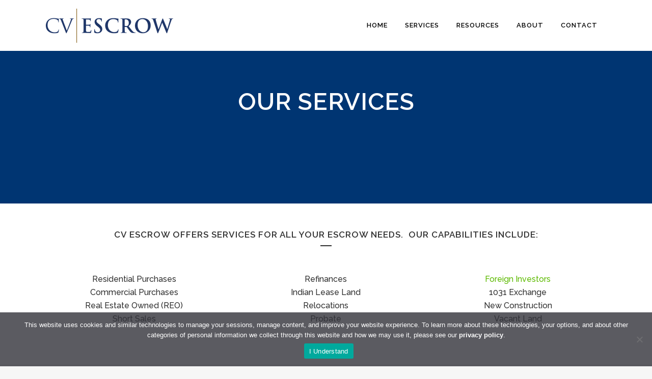

--- FILE ---
content_type: text/html; charset=utf-8
request_url: https://www.google.com/recaptcha/api2/anchor?ar=1&k=6Lc-7WoeAAAAAFTWtHF9bP7_khtRCCfCaSw0XUNS&co=aHR0cHM6Ly93d3cuY3Zlc2Nyb3cuY29tOjQ0Mw..&hl=en&v=PoyoqOPhxBO7pBk68S4YbpHZ&size=normal&anchor-ms=20000&execute-ms=30000&cb=q6brki4p4ua7
body_size: 49567
content:
<!DOCTYPE HTML><html dir="ltr" lang="en"><head><meta http-equiv="Content-Type" content="text/html; charset=UTF-8">
<meta http-equiv="X-UA-Compatible" content="IE=edge">
<title>reCAPTCHA</title>
<style type="text/css">
/* cyrillic-ext */
@font-face {
  font-family: 'Roboto';
  font-style: normal;
  font-weight: 400;
  font-stretch: 100%;
  src: url(//fonts.gstatic.com/s/roboto/v48/KFO7CnqEu92Fr1ME7kSn66aGLdTylUAMa3GUBHMdazTgWw.woff2) format('woff2');
  unicode-range: U+0460-052F, U+1C80-1C8A, U+20B4, U+2DE0-2DFF, U+A640-A69F, U+FE2E-FE2F;
}
/* cyrillic */
@font-face {
  font-family: 'Roboto';
  font-style: normal;
  font-weight: 400;
  font-stretch: 100%;
  src: url(//fonts.gstatic.com/s/roboto/v48/KFO7CnqEu92Fr1ME7kSn66aGLdTylUAMa3iUBHMdazTgWw.woff2) format('woff2');
  unicode-range: U+0301, U+0400-045F, U+0490-0491, U+04B0-04B1, U+2116;
}
/* greek-ext */
@font-face {
  font-family: 'Roboto';
  font-style: normal;
  font-weight: 400;
  font-stretch: 100%;
  src: url(//fonts.gstatic.com/s/roboto/v48/KFO7CnqEu92Fr1ME7kSn66aGLdTylUAMa3CUBHMdazTgWw.woff2) format('woff2');
  unicode-range: U+1F00-1FFF;
}
/* greek */
@font-face {
  font-family: 'Roboto';
  font-style: normal;
  font-weight: 400;
  font-stretch: 100%;
  src: url(//fonts.gstatic.com/s/roboto/v48/KFO7CnqEu92Fr1ME7kSn66aGLdTylUAMa3-UBHMdazTgWw.woff2) format('woff2');
  unicode-range: U+0370-0377, U+037A-037F, U+0384-038A, U+038C, U+038E-03A1, U+03A3-03FF;
}
/* math */
@font-face {
  font-family: 'Roboto';
  font-style: normal;
  font-weight: 400;
  font-stretch: 100%;
  src: url(//fonts.gstatic.com/s/roboto/v48/KFO7CnqEu92Fr1ME7kSn66aGLdTylUAMawCUBHMdazTgWw.woff2) format('woff2');
  unicode-range: U+0302-0303, U+0305, U+0307-0308, U+0310, U+0312, U+0315, U+031A, U+0326-0327, U+032C, U+032F-0330, U+0332-0333, U+0338, U+033A, U+0346, U+034D, U+0391-03A1, U+03A3-03A9, U+03B1-03C9, U+03D1, U+03D5-03D6, U+03F0-03F1, U+03F4-03F5, U+2016-2017, U+2034-2038, U+203C, U+2040, U+2043, U+2047, U+2050, U+2057, U+205F, U+2070-2071, U+2074-208E, U+2090-209C, U+20D0-20DC, U+20E1, U+20E5-20EF, U+2100-2112, U+2114-2115, U+2117-2121, U+2123-214F, U+2190, U+2192, U+2194-21AE, U+21B0-21E5, U+21F1-21F2, U+21F4-2211, U+2213-2214, U+2216-22FF, U+2308-230B, U+2310, U+2319, U+231C-2321, U+2336-237A, U+237C, U+2395, U+239B-23B7, U+23D0, U+23DC-23E1, U+2474-2475, U+25AF, U+25B3, U+25B7, U+25BD, U+25C1, U+25CA, U+25CC, U+25FB, U+266D-266F, U+27C0-27FF, U+2900-2AFF, U+2B0E-2B11, U+2B30-2B4C, U+2BFE, U+3030, U+FF5B, U+FF5D, U+1D400-1D7FF, U+1EE00-1EEFF;
}
/* symbols */
@font-face {
  font-family: 'Roboto';
  font-style: normal;
  font-weight: 400;
  font-stretch: 100%;
  src: url(//fonts.gstatic.com/s/roboto/v48/KFO7CnqEu92Fr1ME7kSn66aGLdTylUAMaxKUBHMdazTgWw.woff2) format('woff2');
  unicode-range: U+0001-000C, U+000E-001F, U+007F-009F, U+20DD-20E0, U+20E2-20E4, U+2150-218F, U+2190, U+2192, U+2194-2199, U+21AF, U+21E6-21F0, U+21F3, U+2218-2219, U+2299, U+22C4-22C6, U+2300-243F, U+2440-244A, U+2460-24FF, U+25A0-27BF, U+2800-28FF, U+2921-2922, U+2981, U+29BF, U+29EB, U+2B00-2BFF, U+4DC0-4DFF, U+FFF9-FFFB, U+10140-1018E, U+10190-1019C, U+101A0, U+101D0-101FD, U+102E0-102FB, U+10E60-10E7E, U+1D2C0-1D2D3, U+1D2E0-1D37F, U+1F000-1F0FF, U+1F100-1F1AD, U+1F1E6-1F1FF, U+1F30D-1F30F, U+1F315, U+1F31C, U+1F31E, U+1F320-1F32C, U+1F336, U+1F378, U+1F37D, U+1F382, U+1F393-1F39F, U+1F3A7-1F3A8, U+1F3AC-1F3AF, U+1F3C2, U+1F3C4-1F3C6, U+1F3CA-1F3CE, U+1F3D4-1F3E0, U+1F3ED, U+1F3F1-1F3F3, U+1F3F5-1F3F7, U+1F408, U+1F415, U+1F41F, U+1F426, U+1F43F, U+1F441-1F442, U+1F444, U+1F446-1F449, U+1F44C-1F44E, U+1F453, U+1F46A, U+1F47D, U+1F4A3, U+1F4B0, U+1F4B3, U+1F4B9, U+1F4BB, U+1F4BF, U+1F4C8-1F4CB, U+1F4D6, U+1F4DA, U+1F4DF, U+1F4E3-1F4E6, U+1F4EA-1F4ED, U+1F4F7, U+1F4F9-1F4FB, U+1F4FD-1F4FE, U+1F503, U+1F507-1F50B, U+1F50D, U+1F512-1F513, U+1F53E-1F54A, U+1F54F-1F5FA, U+1F610, U+1F650-1F67F, U+1F687, U+1F68D, U+1F691, U+1F694, U+1F698, U+1F6AD, U+1F6B2, U+1F6B9-1F6BA, U+1F6BC, U+1F6C6-1F6CF, U+1F6D3-1F6D7, U+1F6E0-1F6EA, U+1F6F0-1F6F3, U+1F6F7-1F6FC, U+1F700-1F7FF, U+1F800-1F80B, U+1F810-1F847, U+1F850-1F859, U+1F860-1F887, U+1F890-1F8AD, U+1F8B0-1F8BB, U+1F8C0-1F8C1, U+1F900-1F90B, U+1F93B, U+1F946, U+1F984, U+1F996, U+1F9E9, U+1FA00-1FA6F, U+1FA70-1FA7C, U+1FA80-1FA89, U+1FA8F-1FAC6, U+1FACE-1FADC, U+1FADF-1FAE9, U+1FAF0-1FAF8, U+1FB00-1FBFF;
}
/* vietnamese */
@font-face {
  font-family: 'Roboto';
  font-style: normal;
  font-weight: 400;
  font-stretch: 100%;
  src: url(//fonts.gstatic.com/s/roboto/v48/KFO7CnqEu92Fr1ME7kSn66aGLdTylUAMa3OUBHMdazTgWw.woff2) format('woff2');
  unicode-range: U+0102-0103, U+0110-0111, U+0128-0129, U+0168-0169, U+01A0-01A1, U+01AF-01B0, U+0300-0301, U+0303-0304, U+0308-0309, U+0323, U+0329, U+1EA0-1EF9, U+20AB;
}
/* latin-ext */
@font-face {
  font-family: 'Roboto';
  font-style: normal;
  font-weight: 400;
  font-stretch: 100%;
  src: url(//fonts.gstatic.com/s/roboto/v48/KFO7CnqEu92Fr1ME7kSn66aGLdTylUAMa3KUBHMdazTgWw.woff2) format('woff2');
  unicode-range: U+0100-02BA, U+02BD-02C5, U+02C7-02CC, U+02CE-02D7, U+02DD-02FF, U+0304, U+0308, U+0329, U+1D00-1DBF, U+1E00-1E9F, U+1EF2-1EFF, U+2020, U+20A0-20AB, U+20AD-20C0, U+2113, U+2C60-2C7F, U+A720-A7FF;
}
/* latin */
@font-face {
  font-family: 'Roboto';
  font-style: normal;
  font-weight: 400;
  font-stretch: 100%;
  src: url(//fonts.gstatic.com/s/roboto/v48/KFO7CnqEu92Fr1ME7kSn66aGLdTylUAMa3yUBHMdazQ.woff2) format('woff2');
  unicode-range: U+0000-00FF, U+0131, U+0152-0153, U+02BB-02BC, U+02C6, U+02DA, U+02DC, U+0304, U+0308, U+0329, U+2000-206F, U+20AC, U+2122, U+2191, U+2193, U+2212, U+2215, U+FEFF, U+FFFD;
}
/* cyrillic-ext */
@font-face {
  font-family: 'Roboto';
  font-style: normal;
  font-weight: 500;
  font-stretch: 100%;
  src: url(//fonts.gstatic.com/s/roboto/v48/KFO7CnqEu92Fr1ME7kSn66aGLdTylUAMa3GUBHMdazTgWw.woff2) format('woff2');
  unicode-range: U+0460-052F, U+1C80-1C8A, U+20B4, U+2DE0-2DFF, U+A640-A69F, U+FE2E-FE2F;
}
/* cyrillic */
@font-face {
  font-family: 'Roboto';
  font-style: normal;
  font-weight: 500;
  font-stretch: 100%;
  src: url(//fonts.gstatic.com/s/roboto/v48/KFO7CnqEu92Fr1ME7kSn66aGLdTylUAMa3iUBHMdazTgWw.woff2) format('woff2');
  unicode-range: U+0301, U+0400-045F, U+0490-0491, U+04B0-04B1, U+2116;
}
/* greek-ext */
@font-face {
  font-family: 'Roboto';
  font-style: normal;
  font-weight: 500;
  font-stretch: 100%;
  src: url(//fonts.gstatic.com/s/roboto/v48/KFO7CnqEu92Fr1ME7kSn66aGLdTylUAMa3CUBHMdazTgWw.woff2) format('woff2');
  unicode-range: U+1F00-1FFF;
}
/* greek */
@font-face {
  font-family: 'Roboto';
  font-style: normal;
  font-weight: 500;
  font-stretch: 100%;
  src: url(//fonts.gstatic.com/s/roboto/v48/KFO7CnqEu92Fr1ME7kSn66aGLdTylUAMa3-UBHMdazTgWw.woff2) format('woff2');
  unicode-range: U+0370-0377, U+037A-037F, U+0384-038A, U+038C, U+038E-03A1, U+03A3-03FF;
}
/* math */
@font-face {
  font-family: 'Roboto';
  font-style: normal;
  font-weight: 500;
  font-stretch: 100%;
  src: url(//fonts.gstatic.com/s/roboto/v48/KFO7CnqEu92Fr1ME7kSn66aGLdTylUAMawCUBHMdazTgWw.woff2) format('woff2');
  unicode-range: U+0302-0303, U+0305, U+0307-0308, U+0310, U+0312, U+0315, U+031A, U+0326-0327, U+032C, U+032F-0330, U+0332-0333, U+0338, U+033A, U+0346, U+034D, U+0391-03A1, U+03A3-03A9, U+03B1-03C9, U+03D1, U+03D5-03D6, U+03F0-03F1, U+03F4-03F5, U+2016-2017, U+2034-2038, U+203C, U+2040, U+2043, U+2047, U+2050, U+2057, U+205F, U+2070-2071, U+2074-208E, U+2090-209C, U+20D0-20DC, U+20E1, U+20E5-20EF, U+2100-2112, U+2114-2115, U+2117-2121, U+2123-214F, U+2190, U+2192, U+2194-21AE, U+21B0-21E5, U+21F1-21F2, U+21F4-2211, U+2213-2214, U+2216-22FF, U+2308-230B, U+2310, U+2319, U+231C-2321, U+2336-237A, U+237C, U+2395, U+239B-23B7, U+23D0, U+23DC-23E1, U+2474-2475, U+25AF, U+25B3, U+25B7, U+25BD, U+25C1, U+25CA, U+25CC, U+25FB, U+266D-266F, U+27C0-27FF, U+2900-2AFF, U+2B0E-2B11, U+2B30-2B4C, U+2BFE, U+3030, U+FF5B, U+FF5D, U+1D400-1D7FF, U+1EE00-1EEFF;
}
/* symbols */
@font-face {
  font-family: 'Roboto';
  font-style: normal;
  font-weight: 500;
  font-stretch: 100%;
  src: url(//fonts.gstatic.com/s/roboto/v48/KFO7CnqEu92Fr1ME7kSn66aGLdTylUAMaxKUBHMdazTgWw.woff2) format('woff2');
  unicode-range: U+0001-000C, U+000E-001F, U+007F-009F, U+20DD-20E0, U+20E2-20E4, U+2150-218F, U+2190, U+2192, U+2194-2199, U+21AF, U+21E6-21F0, U+21F3, U+2218-2219, U+2299, U+22C4-22C6, U+2300-243F, U+2440-244A, U+2460-24FF, U+25A0-27BF, U+2800-28FF, U+2921-2922, U+2981, U+29BF, U+29EB, U+2B00-2BFF, U+4DC0-4DFF, U+FFF9-FFFB, U+10140-1018E, U+10190-1019C, U+101A0, U+101D0-101FD, U+102E0-102FB, U+10E60-10E7E, U+1D2C0-1D2D3, U+1D2E0-1D37F, U+1F000-1F0FF, U+1F100-1F1AD, U+1F1E6-1F1FF, U+1F30D-1F30F, U+1F315, U+1F31C, U+1F31E, U+1F320-1F32C, U+1F336, U+1F378, U+1F37D, U+1F382, U+1F393-1F39F, U+1F3A7-1F3A8, U+1F3AC-1F3AF, U+1F3C2, U+1F3C4-1F3C6, U+1F3CA-1F3CE, U+1F3D4-1F3E0, U+1F3ED, U+1F3F1-1F3F3, U+1F3F5-1F3F7, U+1F408, U+1F415, U+1F41F, U+1F426, U+1F43F, U+1F441-1F442, U+1F444, U+1F446-1F449, U+1F44C-1F44E, U+1F453, U+1F46A, U+1F47D, U+1F4A3, U+1F4B0, U+1F4B3, U+1F4B9, U+1F4BB, U+1F4BF, U+1F4C8-1F4CB, U+1F4D6, U+1F4DA, U+1F4DF, U+1F4E3-1F4E6, U+1F4EA-1F4ED, U+1F4F7, U+1F4F9-1F4FB, U+1F4FD-1F4FE, U+1F503, U+1F507-1F50B, U+1F50D, U+1F512-1F513, U+1F53E-1F54A, U+1F54F-1F5FA, U+1F610, U+1F650-1F67F, U+1F687, U+1F68D, U+1F691, U+1F694, U+1F698, U+1F6AD, U+1F6B2, U+1F6B9-1F6BA, U+1F6BC, U+1F6C6-1F6CF, U+1F6D3-1F6D7, U+1F6E0-1F6EA, U+1F6F0-1F6F3, U+1F6F7-1F6FC, U+1F700-1F7FF, U+1F800-1F80B, U+1F810-1F847, U+1F850-1F859, U+1F860-1F887, U+1F890-1F8AD, U+1F8B0-1F8BB, U+1F8C0-1F8C1, U+1F900-1F90B, U+1F93B, U+1F946, U+1F984, U+1F996, U+1F9E9, U+1FA00-1FA6F, U+1FA70-1FA7C, U+1FA80-1FA89, U+1FA8F-1FAC6, U+1FACE-1FADC, U+1FADF-1FAE9, U+1FAF0-1FAF8, U+1FB00-1FBFF;
}
/* vietnamese */
@font-face {
  font-family: 'Roboto';
  font-style: normal;
  font-weight: 500;
  font-stretch: 100%;
  src: url(//fonts.gstatic.com/s/roboto/v48/KFO7CnqEu92Fr1ME7kSn66aGLdTylUAMa3OUBHMdazTgWw.woff2) format('woff2');
  unicode-range: U+0102-0103, U+0110-0111, U+0128-0129, U+0168-0169, U+01A0-01A1, U+01AF-01B0, U+0300-0301, U+0303-0304, U+0308-0309, U+0323, U+0329, U+1EA0-1EF9, U+20AB;
}
/* latin-ext */
@font-face {
  font-family: 'Roboto';
  font-style: normal;
  font-weight: 500;
  font-stretch: 100%;
  src: url(//fonts.gstatic.com/s/roboto/v48/KFO7CnqEu92Fr1ME7kSn66aGLdTylUAMa3KUBHMdazTgWw.woff2) format('woff2');
  unicode-range: U+0100-02BA, U+02BD-02C5, U+02C7-02CC, U+02CE-02D7, U+02DD-02FF, U+0304, U+0308, U+0329, U+1D00-1DBF, U+1E00-1E9F, U+1EF2-1EFF, U+2020, U+20A0-20AB, U+20AD-20C0, U+2113, U+2C60-2C7F, U+A720-A7FF;
}
/* latin */
@font-face {
  font-family: 'Roboto';
  font-style: normal;
  font-weight: 500;
  font-stretch: 100%;
  src: url(//fonts.gstatic.com/s/roboto/v48/KFO7CnqEu92Fr1ME7kSn66aGLdTylUAMa3yUBHMdazQ.woff2) format('woff2');
  unicode-range: U+0000-00FF, U+0131, U+0152-0153, U+02BB-02BC, U+02C6, U+02DA, U+02DC, U+0304, U+0308, U+0329, U+2000-206F, U+20AC, U+2122, U+2191, U+2193, U+2212, U+2215, U+FEFF, U+FFFD;
}
/* cyrillic-ext */
@font-face {
  font-family: 'Roboto';
  font-style: normal;
  font-weight: 900;
  font-stretch: 100%;
  src: url(//fonts.gstatic.com/s/roboto/v48/KFO7CnqEu92Fr1ME7kSn66aGLdTylUAMa3GUBHMdazTgWw.woff2) format('woff2');
  unicode-range: U+0460-052F, U+1C80-1C8A, U+20B4, U+2DE0-2DFF, U+A640-A69F, U+FE2E-FE2F;
}
/* cyrillic */
@font-face {
  font-family: 'Roboto';
  font-style: normal;
  font-weight: 900;
  font-stretch: 100%;
  src: url(//fonts.gstatic.com/s/roboto/v48/KFO7CnqEu92Fr1ME7kSn66aGLdTylUAMa3iUBHMdazTgWw.woff2) format('woff2');
  unicode-range: U+0301, U+0400-045F, U+0490-0491, U+04B0-04B1, U+2116;
}
/* greek-ext */
@font-face {
  font-family: 'Roboto';
  font-style: normal;
  font-weight: 900;
  font-stretch: 100%;
  src: url(//fonts.gstatic.com/s/roboto/v48/KFO7CnqEu92Fr1ME7kSn66aGLdTylUAMa3CUBHMdazTgWw.woff2) format('woff2');
  unicode-range: U+1F00-1FFF;
}
/* greek */
@font-face {
  font-family: 'Roboto';
  font-style: normal;
  font-weight: 900;
  font-stretch: 100%;
  src: url(//fonts.gstatic.com/s/roboto/v48/KFO7CnqEu92Fr1ME7kSn66aGLdTylUAMa3-UBHMdazTgWw.woff2) format('woff2');
  unicode-range: U+0370-0377, U+037A-037F, U+0384-038A, U+038C, U+038E-03A1, U+03A3-03FF;
}
/* math */
@font-face {
  font-family: 'Roboto';
  font-style: normal;
  font-weight: 900;
  font-stretch: 100%;
  src: url(//fonts.gstatic.com/s/roboto/v48/KFO7CnqEu92Fr1ME7kSn66aGLdTylUAMawCUBHMdazTgWw.woff2) format('woff2');
  unicode-range: U+0302-0303, U+0305, U+0307-0308, U+0310, U+0312, U+0315, U+031A, U+0326-0327, U+032C, U+032F-0330, U+0332-0333, U+0338, U+033A, U+0346, U+034D, U+0391-03A1, U+03A3-03A9, U+03B1-03C9, U+03D1, U+03D5-03D6, U+03F0-03F1, U+03F4-03F5, U+2016-2017, U+2034-2038, U+203C, U+2040, U+2043, U+2047, U+2050, U+2057, U+205F, U+2070-2071, U+2074-208E, U+2090-209C, U+20D0-20DC, U+20E1, U+20E5-20EF, U+2100-2112, U+2114-2115, U+2117-2121, U+2123-214F, U+2190, U+2192, U+2194-21AE, U+21B0-21E5, U+21F1-21F2, U+21F4-2211, U+2213-2214, U+2216-22FF, U+2308-230B, U+2310, U+2319, U+231C-2321, U+2336-237A, U+237C, U+2395, U+239B-23B7, U+23D0, U+23DC-23E1, U+2474-2475, U+25AF, U+25B3, U+25B7, U+25BD, U+25C1, U+25CA, U+25CC, U+25FB, U+266D-266F, U+27C0-27FF, U+2900-2AFF, U+2B0E-2B11, U+2B30-2B4C, U+2BFE, U+3030, U+FF5B, U+FF5D, U+1D400-1D7FF, U+1EE00-1EEFF;
}
/* symbols */
@font-face {
  font-family: 'Roboto';
  font-style: normal;
  font-weight: 900;
  font-stretch: 100%;
  src: url(//fonts.gstatic.com/s/roboto/v48/KFO7CnqEu92Fr1ME7kSn66aGLdTylUAMaxKUBHMdazTgWw.woff2) format('woff2');
  unicode-range: U+0001-000C, U+000E-001F, U+007F-009F, U+20DD-20E0, U+20E2-20E4, U+2150-218F, U+2190, U+2192, U+2194-2199, U+21AF, U+21E6-21F0, U+21F3, U+2218-2219, U+2299, U+22C4-22C6, U+2300-243F, U+2440-244A, U+2460-24FF, U+25A0-27BF, U+2800-28FF, U+2921-2922, U+2981, U+29BF, U+29EB, U+2B00-2BFF, U+4DC0-4DFF, U+FFF9-FFFB, U+10140-1018E, U+10190-1019C, U+101A0, U+101D0-101FD, U+102E0-102FB, U+10E60-10E7E, U+1D2C0-1D2D3, U+1D2E0-1D37F, U+1F000-1F0FF, U+1F100-1F1AD, U+1F1E6-1F1FF, U+1F30D-1F30F, U+1F315, U+1F31C, U+1F31E, U+1F320-1F32C, U+1F336, U+1F378, U+1F37D, U+1F382, U+1F393-1F39F, U+1F3A7-1F3A8, U+1F3AC-1F3AF, U+1F3C2, U+1F3C4-1F3C6, U+1F3CA-1F3CE, U+1F3D4-1F3E0, U+1F3ED, U+1F3F1-1F3F3, U+1F3F5-1F3F7, U+1F408, U+1F415, U+1F41F, U+1F426, U+1F43F, U+1F441-1F442, U+1F444, U+1F446-1F449, U+1F44C-1F44E, U+1F453, U+1F46A, U+1F47D, U+1F4A3, U+1F4B0, U+1F4B3, U+1F4B9, U+1F4BB, U+1F4BF, U+1F4C8-1F4CB, U+1F4D6, U+1F4DA, U+1F4DF, U+1F4E3-1F4E6, U+1F4EA-1F4ED, U+1F4F7, U+1F4F9-1F4FB, U+1F4FD-1F4FE, U+1F503, U+1F507-1F50B, U+1F50D, U+1F512-1F513, U+1F53E-1F54A, U+1F54F-1F5FA, U+1F610, U+1F650-1F67F, U+1F687, U+1F68D, U+1F691, U+1F694, U+1F698, U+1F6AD, U+1F6B2, U+1F6B9-1F6BA, U+1F6BC, U+1F6C6-1F6CF, U+1F6D3-1F6D7, U+1F6E0-1F6EA, U+1F6F0-1F6F3, U+1F6F7-1F6FC, U+1F700-1F7FF, U+1F800-1F80B, U+1F810-1F847, U+1F850-1F859, U+1F860-1F887, U+1F890-1F8AD, U+1F8B0-1F8BB, U+1F8C0-1F8C1, U+1F900-1F90B, U+1F93B, U+1F946, U+1F984, U+1F996, U+1F9E9, U+1FA00-1FA6F, U+1FA70-1FA7C, U+1FA80-1FA89, U+1FA8F-1FAC6, U+1FACE-1FADC, U+1FADF-1FAE9, U+1FAF0-1FAF8, U+1FB00-1FBFF;
}
/* vietnamese */
@font-face {
  font-family: 'Roboto';
  font-style: normal;
  font-weight: 900;
  font-stretch: 100%;
  src: url(//fonts.gstatic.com/s/roboto/v48/KFO7CnqEu92Fr1ME7kSn66aGLdTylUAMa3OUBHMdazTgWw.woff2) format('woff2');
  unicode-range: U+0102-0103, U+0110-0111, U+0128-0129, U+0168-0169, U+01A0-01A1, U+01AF-01B0, U+0300-0301, U+0303-0304, U+0308-0309, U+0323, U+0329, U+1EA0-1EF9, U+20AB;
}
/* latin-ext */
@font-face {
  font-family: 'Roboto';
  font-style: normal;
  font-weight: 900;
  font-stretch: 100%;
  src: url(//fonts.gstatic.com/s/roboto/v48/KFO7CnqEu92Fr1ME7kSn66aGLdTylUAMa3KUBHMdazTgWw.woff2) format('woff2');
  unicode-range: U+0100-02BA, U+02BD-02C5, U+02C7-02CC, U+02CE-02D7, U+02DD-02FF, U+0304, U+0308, U+0329, U+1D00-1DBF, U+1E00-1E9F, U+1EF2-1EFF, U+2020, U+20A0-20AB, U+20AD-20C0, U+2113, U+2C60-2C7F, U+A720-A7FF;
}
/* latin */
@font-face {
  font-family: 'Roboto';
  font-style: normal;
  font-weight: 900;
  font-stretch: 100%;
  src: url(//fonts.gstatic.com/s/roboto/v48/KFO7CnqEu92Fr1ME7kSn66aGLdTylUAMa3yUBHMdazQ.woff2) format('woff2');
  unicode-range: U+0000-00FF, U+0131, U+0152-0153, U+02BB-02BC, U+02C6, U+02DA, U+02DC, U+0304, U+0308, U+0329, U+2000-206F, U+20AC, U+2122, U+2191, U+2193, U+2212, U+2215, U+FEFF, U+FFFD;
}

</style>
<link rel="stylesheet" type="text/css" href="https://www.gstatic.com/recaptcha/releases/PoyoqOPhxBO7pBk68S4YbpHZ/styles__ltr.css">
<script nonce="lIH7WADX10FrEB5-dnYCjQ" type="text/javascript">window['__recaptcha_api'] = 'https://www.google.com/recaptcha/api2/';</script>
<script type="text/javascript" src="https://www.gstatic.com/recaptcha/releases/PoyoqOPhxBO7pBk68S4YbpHZ/recaptcha__en.js" nonce="lIH7WADX10FrEB5-dnYCjQ">
      
    </script></head>
<body><div id="rc-anchor-alert" class="rc-anchor-alert"></div>
<input type="hidden" id="recaptcha-token" value="[base64]">
<script type="text/javascript" nonce="lIH7WADX10FrEB5-dnYCjQ">
      recaptcha.anchor.Main.init("[\x22ainput\x22,[\x22bgdata\x22,\x22\x22,\[base64]/[base64]/[base64]/ZyhXLGgpOnEoW04sMjEsbF0sVywwKSxoKSxmYWxzZSxmYWxzZSl9Y2F0Y2goayl7RygzNTgsVyk/[base64]/[base64]/[base64]/[base64]/[base64]/[base64]/[base64]/bmV3IEJbT10oRFswXSk6dz09Mj9uZXcgQltPXShEWzBdLERbMV0pOnc9PTM/bmV3IEJbT10oRFswXSxEWzFdLERbMl0pOnc9PTQ/[base64]/[base64]/[base64]/[base64]/[base64]\\u003d\x22,\[base64]\x22,\x22w7k4w6UpfcOAD3rDm2TCisOCwp5cf8KsWVMUw5HCkMOOw4VNw4rDqcK4WcOWKAtfwrpXP31RwoBtwrTCoT/DjyPCp8KMwrnDssKrZizDjMKveH9Ew5bCtCYDwpMvXiNlw7LDgMOHw6HDg8KncsKSwrDCmcO3fMOfTcOgEMORwqosc8OfLMKfN8OKA2/CjXbCkWbCtMOWIxfCn8K/ZV/DucOBCsKDQcKwBMO0wq3DkivDqMOfwrMKHMKddMOBF3scZsOow6HCpsKgw7AkwpPDqTfCpsOHICfDksKQZ1NYwpjDmcKIwoMwwoTCkjzCksOOw69lwqHCrcKsOcKJw48xc2oVBVHDusK1FcKuwrDCoHjDvcKwwr/[base64]/[base64]/wqbDicKMMXfDhsOOwqLDkMKoXwxvw7ZvHh1sDQzDhjFjfE1EwqLDuVgjeF9CV8OVwpzDscKZwqjDmWpjGBPCjsKMKsK9McOZw5vCghMIw7UXdEPDjVI+wpPCiBwYw77DnRPCs8O9XMK+w7INw5JrwokCwoJ0wqdZw7LCgzABAsOtXsOwCC/ConXCggIZSjQpwoUhw4Evw6Row6xTw6LCt8KRYcKpwr7CvSlCw7g6wq3Cjj0kwrJ+w6jCvcORJwjCkT1fJ8OTwq5dw4kcw6vCrkfDscKWw6shFkp5woYjw6BowpAiKGouwpXDpMKrD8OEw5/[base64]/[base64]/[base64]/w4XCj2Q9GFM8WD92DsK+O1ItMQVjLD/CvjHDmUt1w5DCny47O8O6w6gfwrzCojrDgxPDgsK4wrZjG3wuU8O1ZxjCg8OLNADDk8O+w5JOwqwiJ8O4w406acOwcHdeQ8OVwrjDsTF/w5XCjhnDuk7CkE7Dn8OFwqFhw4zDuSvDri1Jw6sGw5/DhsOww7BTYHLDq8OZfRFSEHRvwqMzN1fCgsK/BMKHNjxswrJCw6JcZMKMFsONw7fDkMOfwr3DqH8xRcKbI3/[base64]/DsUoCXGVSMlUWwr3DimzDjgzDlcOTIU7Dri/DiEvCrTvCtsKgwrMnw4AdX2YIwoXCiXkIw6jDk8OGwpzDkVQCw5DDl1kKZHR6w4xTFsKGwp3CoE/DmnLDocOPw4IowrtEcMOMw4jCsCoUw6NaJ10owrJKFlA3SkN9wppoVcOBJsKrG2ktUcKyaBHCsmTChjbDlcKqw7bCtcKKwoxbwrAfRMOeV8OxPSoGwppXwr50LBbCs8O6LVhfwrfDknrCqSfCrkPCl03DqsOXwp4wwq5Xw6RSbR/Cml/DiSzDocOEdCEBTMO3XXwYZ2nDhE4XOAXCjlFhDcOJwoMQIWc8ZAvDlsK9MWN6wqzDiwnDicK3w6kLB2nDjcKJCHPDuBofVMKZR2M3w4HDtjjDpcOow4Rxw64MEMOqXCPCrsOtwr0wfQLDjMKgUCXDssK+ScOvwpzCoBY0woHCuF1Kw6IwJMOuMk/[base64]/Dg8KTw645PsOyEV3DvQZ3wpoORMOHEj9ZRMOdwqpRfGLCoyzDt1bCrkvCoTFHwqI0w77CnRvCihsjwpdew6PClj7DucOBdFHDnHnCkMKdwpjDhMKPHU/DncK+w68BwobDusKBw7nDqjxUGxguw7YVw40GDg/[base64]/DhcO7Wh/ClMO2LUNlXwMvw6smEwUafMO2WV53PFB+Bzx+N8OxMMOxA8KobMKxwrNuFcKVK8KyexnDr8OuBhXDh2/DgcOUKsOMUXhMSsKnYAbClcO0YMK/[base64]/[base64]/wq3CjsKBwrF2KMKUw4LDmETDvWnDsGPDukbDpsOjecKzwoLDjsOrwrjDn8ODw6nDqXTCu8OoP8OKVjrCm8OqCcKgw4oKRWNpB8OGccKPXiYJf2/DuMK4wrTDvsOvwqVxwpwEJgTChXHDolPCqcOrwpbDoA41w5dlfQMZw4XDtD/DrilMP1bDiEYLw53Dk1jCpcKwwrXCsRfDgsOIwro5w5Alw6tnwqrCicOhw67CkgVxDDt9RAkxwoPCncO9wpTCkcO7w7PDlR/DqhwzZF5rKMKVeknDrxJAw6bCg8KhdsOHwqBoQsKqwo/[base64]/DmBBOwo44wpjDvl7DqCATw6LDgcOofsOdKMKxw7XCmsOiw61bLMO2BMK6DHLClQbDpl8WVjzCicOPwqZ7dzJ9wrrCtk8TID/[base64]/wrfDsT48Tx4pw5HDvS0EwpHDrcOJw44kw6cpMFLCg8OkUcOow4kMKMOxw4d7SQHDh8OZO8OBS8OycTnCkm/CjCrDhH3CpMKIL8KQCcOFInHDtTjDpiDDqcOuw4XCqcKBw5w+TMKywqsZHjnDgm/Col7CilPDiwsNT1XCi8Oqw6vDpsK1wr3CsXx4blfClhlXDsKmw57CjcKowpvCrinDsRQNeEgPbV1nXhPDrmrClMKbwrLCl8K6BMO+woDDp8OzV0jDvEDDj3jDvMO8BMO7w5fDrMKWw5XCv8K5BxgQwoZSw4DCggtbwoPDpsOewok/wrwXwrfCgMKrQQvDiUHDh8OHwokCw782RMOcw6vCq2DCrsO/wqHDsMKnfjzDuMO8w4bDoBHClcKZVlLCrn5fw4zCpsKQwpQ5GMOYw73CjWR1w7pZw6HChcOnQcOYKBzCpMO8XCfDn1cJwpzCijoJwr5DwphfVWvCmWBJwokPwpobwq0gwrsnw5I5L1HCpxHDh8Khw6jDtsKYw4odwpl/[base64]/CgiESSMOLQMKIw41FG8KMw7BlbhbDu3E1worDry7Dllh6VkrDicOZCsKjAMO9w5s+w6YNYMOcEmNDw5zDucOXw6/DsMKrO3UBE8Oma8OPwrjDkMOTLcKuM8KRwqFVNsO3d8OyXsOXJcO/Q8OiwrXCgRttwqRwXcKyV1k+OMKjwqDDnwLDsg9Aw6nDi1rCgcK/w5bDqgrCscOEwq7DhcKaScO1HQ7CsMOoNMOuXUcQB2U0LFjCi2JQwqPCtynDoWvChsOwCMO2aBADMj7DlsKPw5t/CiXChMKmwrbDgcKnwps6MsKzwoR1TsKkFsKGWcO0wr7DmMKxMVfDqRZ6KHsnwrMKbcOveihca8OEwpTCjsORwqBkK8Oww4TDlAcMwrfDn8Oxw4TDicKowr10w5PCm37DqRbDv8K6wpXCosOAwrHClsOLwqjCu8KQWGwpJsKJw4pkwrY7b0fCpH/CscK2wrzDqsOmNMKUw4zCncO1BR0DbAwsccKaTMOEwoTDjGLCky81wpLDksKpw5nDhD3Don7DgB/CpCDCoWgDw7EGwqFTw5NbwoPDlRcew5BMw7vCvsOLMMKww7QQfMKJw47DhmvCpzBZDXR3KcOaR0DCm8Krw6JDXQnCo8KEN8O8ADl2wq1zXHF+HSYswqZVYn0Yw7U/w51XfMKQwo5xQcKKw6zCjF8jFsKfwozCk8KCbcOLRcKnbgvDncO/wqwowpwEwoB7f8K3w5dkw4vDvsK5GMKebGHCoMKrw4/CmMK5QsKaNMOiw55MwocqTEAswprDi8OdwrvCojfDmsK/w4F5w4XDkG3CjAF6PsOIwqjCiBJbLynCvk8wFMKbOcK/Q8K8Fk/CqwtPw7LDv8OaOxXCg2ItI8O0HsK7w7oGFX3Du1JZwq/[base64]/KsKtdcOMCGV8w5hsw6fDiiUKFyc8wrnCtsKvPhhTwqjDrVMCwqoSw6bCkC3CnTzCqhzDn8OYRMK5w408wqAVw6g0CsOYwo3CgnMsbcKAcEXDq2zDpMOnfTHDlTcRV14wWsKzMUgdwrMVw6PDrkoTwrjDncOBw6DDmQs1O8O7wrDDiMKNw69AwoIuJlsdbw3CgQHDsg/[base64]/Du8KFAMKRf1HDkMO+ScORJMK1F2XCoMO/wqLCgQ7DrQdJwpc2esKZwqsyw4nCkcOFOR3CqcOgwroVN1gHwrIAY05Gw6l+NsOSwoPDpMKvOHQeSRnDnMKPwprDqDHCvMKdCMKjE3/Cr8KFCVPCrw9MPglYRsKDwrrDsMKswrDDmWsdNMKyBF7CjDIBwoprwqPCusK7IjBfIcK/S8OyUTfDqSDDrcOwBmNzfH0MwonDmmfDv3jCrkrDnsOWFsKYIMKYwrrCoMOoEg90wrHCl8OXCw0yw6PCkcOIw4vCqMO1Q8KQEAdWw79Wwpkjw4/ChMO0wooCWlPCgMKzwrwnSDIfwqcKE8KuZw7DmnxcVk9sw6NCRMOQB8K/w4MMwp95NcKWGAAxwrAtwpLDk8OtQXtewpHChMKVwo7CpMO1P2bCoVtqwojCjQIMWsKgT0sIMXbChB/Dl0ZZw7BpP35mw6lAZMKVCzNow6HCoDPDoMK+wp5gw5XDv8ONw6DCjRAzDsKVw4DCgMKna8K8UQrCpw3DsCjDnMOtesKgw7k+w6jDnAcOw6o2wrjCqztGw5zCtBjDlcOew6PCs8K3NsKsBzxww4PCvCNnFcOPwp8Kw6ADw5t3KU40f8OkwqVnPD0/wogXwpbCmWkNRsK1JgMxZ2vCiW7DigV1woE7w7DDjsOkBsK8emQDbcKiAsK/wpo5wpBFWD/DoSlzEcKmVnzCpQzDpMOlwpxoT8OjbcOFw5h4wpI0wrXCvytCwos+wrd4EMO/[base64]/wrYbwo7Cq8KVHsKNWcOsdmLDp1bCkz7ChH1+wq/DtcO6wpIywq7ChsOcJcOdwqhzw7bCm8KBw6nDuMKmwp/DoVjCtiLDkShEbsOBBMOeUlZJwqFMw5tnwpvDkcKCDFvDsVl4NcKiFB3DpwQJCMOowqzCmcOBwrDCj8OZNW/DjMKTw68qw6XDv1DDtDEdwqHDtHEnwqXCqMO4W8KDw4rDkMKALG0VwrnCvWQVHsOlwpULYsOEw6IwRm1bJsOLX8KYSHfDpit8woIBw6fDisOKwqQ/S8Knw4HCo8KXw6HDgV7DsgZ0w4rCtsOHwpXDisOhF8KbwrkGX0YLSMKBw6XChjkvAjrCn8O7S1pPwo/DvTBNw7dxDcKsbMKrIsO9EksnIcK8w5jCpghgwqEOLcKxwowuckvDjsO/wofCqMKcUMOGenLDjih0wp8gw6dlAjrCpsKFOMOAw4IIYsOnbVTCi8OFwq7ClBMFw6N1esKEwrdDdcKRaHB7w5EnwoTCrMKDwp1gwrA3w4oPfGvCvcKTwpzCrMO0woZ9G8Ogw7zDi0QnwpLCpcO3wq/Dm2VNIMKkwq8mMhRsDcOhw6HDkcKpwrNOexF3w49Fw5TCnRnCmxB/[base64]/[base64]/w50uACZgWcOYw7/CpsOBIMKTOB7CnsKcIcKXwrHDnsO4w58aw7LDlcOpwrhmDy8jwp3DvsOiZVzDjMOhB8OPwpQpZsOHeGF0OB3Dq8K7W8KOwpLCgsO+PH/CgwXDl3bCpxBZbcOsJcOqwrzDgMO/wq9vwqhsX2MxKsOyw44sKcK/DQvCoMKvdhDDoDQXUmlvLnTCnMKIwos/[base64]/Cm3/[base64]/OsOWwqLDgyNVVcKoaMO1JcOyMsKsNzrCssO2WkozIiVQw6xDHhgELsOUwrMcfghlwpxKw4fCvV/CtXFbw5h/[base64]/[base64]/wobDmg8DJsKrwolSD8KZwqgubVtVw74Lwpw2wr7DuMKcw6/DsCxNw6APwpfDgCkVF8Omw5hxWMKzEGPCkAvDg2w8QcKHcFzCmgNgAcK7CsK1w5nCtzjDo3gLwp02wowVw4N7w57CiMOJw4PDg8O7SBnDmjwGfWRpJTcrwrRlwqwBwpZgw5VSGCbClR3Ck8KIw54Ywqdew5bCmVg0w5TCtmfDo8Kkw5/CsnrDnQjCtsOvMBNjL8Oiw7p3w6vCu8OTwrcdw6hjw4cNTsOhwrnDm8KuFXbCoMOOwrQNw6jDvBwiw67DusKUIH49ZxnDtToQPcOHTnLCosOfwqPDgx/[base64]/CU0vPF9TwpRvwr/Cl1cNUMKtw7bCqw8zAgfCnSRvKsOTdcKTeWbDksOAwpEMdcKYIDZtw5ISw5/Du8O+Fz7ChWvCnMKMX0Qlw73ChcKdw4nDi8ODwo3CsX9hwrrChQbCssOhMVBibhkiwrfCkcOXw6jChMK9w4w0VAd9Sl0Pwp3CjGnDp1fCpcKhw6PDocKqaVjCjGzClsOmw6/Dp8KpwpUPPT/CqBQ1PBzCvsOsFEPCtk/DhcOxwpvCp0UTbjh0w4LDhWfClDREK1law5LDt1NHZyN5OMKEb8KJLFnDlMKgGcOLw4cfSlI5wrrCicOTDMK7JABUP8Olw7/DjhDCoXpmwp3DpcOWw5rDscOLw4HCmsKfwo8YwoXCrcKnK8KAwpnCnRAjwooDcCnCkcOPw7bCiMKhPMOAPlvDt8OxDADDsBrCucKVwqRpVcOAwp/DnE/DhcKeagJEE8KXbcOVwrbDtcKnwp4vwrfDu107w4zDscKXwqxEEsODDsKYRG/CuMORJMKBwqcVF0ERT8KXw4RZwr97H8OCIMK6wrDCggvCoMK1U8O5dSzDjsOjZcKmKcOBw4NwwrTCjsOZBhklYcOPSB8ewpFrw4RIQRUpZMK4ZwJsVMKvBzrCvlLDksKowrBPw47CgsKbw7HCv8KQXyEGwoZIOMKpLTHDtsK7wr5WWy5/w4PCmmTDqngaMcORw65fwohhe8KMQsOVwqDDn3cXdhpRUTHDll/Cu1PCosOIwp/[base64]/DvRxDw5zCuE4mwrbDi3caw7vDt1tnwrddGArDo0rDqcKXwq/CksK6wrEKw7zCrcKeDELDo8KGKcKgwrZbw6wkw4vDi0YQwq5VwpnCrx9Mw6zCo8OWwqVDZj/Dt3kJw7XCoVvDn1TCksOXEsK1csKnwp3CmcKIwpDCvMKoCcK4wq7DvcKaw4dow7BZRw4GQnUofsOhQ2PDi8KyecOiw697CUlYwoVPTsOdMsKOI8OIw5M3wq9dM8OAwoh/G8Kuw5wMw5FGW8KHYsOhDsOECHo2wpvCsmHDgsKEwoHCmMKgUcK4ZFA+OmUeN1J8wq0/[base64]/CoSDDvMK8wpYNE8KAMhsyw7bDuVnDpS3CoGvCgsO7wpRBd8O7wrvClsKyEMOQwoVMwrXCgSrDq8K7V8Kcwox3wpN+VhoywqLCusOwdmJ5wo5rwpLCr1Vtw5QeSzQgw5Z9w4PDi8KCZHFoblPCqsOXwrYyAMK0wpvCoMKoNMOgUsO3JsKOCirCq8K9wrTDmcONJ0kMcX/Dj31iw53CqBTCgsO4LcOVAsOjSUF1KsKiwrbDjcOxw7JfLcObcsKfYMOnNMONwrFBwqATw7jChkouwq7DpVZIwp7CnhpQw7DDpk59WXp8fcKTw78dLMOQJsO0bsO5AMO7ejUpwohXBRLDmMO/wqHDjGfCvGQRw6ZvNMOBPMKIwoTDjHFJf8Ovw47CvhV8w57ChcOCwo5owo/[base64]/wrYRwpTCpsOPNFPDkB7DrcOIECvCmsOwwrtZNsOnw6Aiw4A2QhQ7C8KTKmfCtMOew6Naw7TCgsKjw7ozKCXDtkLCuxJQw7sEwq0dagsmw50OZj7Dhy8Hw6rDmsKwWRVQw5F7w4kqw4fDkxDCnQvCiMOFw73DkMKpJQkYMcKwwq3DtS/[base64]/[base64]/CvmE1w4LCisOqcMK9wo8zNRHCsMO9dUM3w4XDsg/DlThPwolDOlYHYDjDgX/Cr8OmBy/[base64]/Cqisvw7/DjGTCmMODw6FwbiZ6wqbDvEtlwolFScOmw7vCiXNiw6DDpMKFWsKCGD3DvwjCrHdowqBdw5cIMcOtAz9Jw7/DisOawpvDlMOWwrzDtcO5LMKEYMKIwpXCtcK/wqXCrMKZNMOow4Ylwq9KJ8OcwqvClsKvw5/Dm8Oew7DCiyVVwpXCn1lFJxLCihLDuTAEwqfCi8KoG8OQwrXDkMKww5QRV3XCrQXCs8KcwoXCvnc9wqEcQMODw5LCkMKJwpjCpsKnIcODBsKAw4LDpsKyw5LCiSrDs0d6w7/CoA7CkHgcw4XCojpPwpLDo211wp7CsT/[base64]/CmMOBZAFEEGnDg8OwwqXDlcK1w6XDmcKDw6dqJW/Dl8OBf8OUwrHCqy9ITMKGw4hVfWfCncOUwoLDrCLDl8KvNSHDsw3CsmtyVsKUPB/DvsO8w5QRw7XDlkZnBVA8RsOBwrMSd8Kgw5cnVVHCmMKUfFTDpcOYw45/w7nDtMKHw5ZUTQYpw5HCvBlDw6VIXzsfw73DuMOJw6/Ct8Kuw6IdwrLCmSQ5wp/CjsKyPsO0w7pYRcOuLD3Cu1zCk8Kyw5DColtlR8OSw5cUPFA+cEHCosObCU/Dk8K3wqF+w5EKfl3CkgNdwp3DnMKLw47Cn8O5w6JJeEMcaG05fRTClsOlXAZQw7LCnDvCq0oWwqg4wp0UwofCr8Owwoklw5PCv8K4w77DsA/ClGHDkAUWw7RrPW/[base64]/CtMKQCcOYO3TDozhuwrUmHn/CtcKLw5LDhcOYwrfDuMK3UUwxwprCj8K9woE5YHjDmMOkThbDh8KcZW/Dm8OSw7YhTsOmbcKgwrkgf3HDpMKvw4/[base64]/[base64]/Ch313woYZwrZxPmhgXCbDk8KvwoxtUDp7w6zCu1TDuT/DkiYnMVBcOSUnwrVHw6bCmcOTwoXCq8KVZMOWw5gEwq9bwrwRwo/DqcOJwovDmcK8PsKLfB06DEtQTsOyw79tw4U9wrUUwrbCqCwAf010dsKLHcKJT1PCn8O4fWBmwqzCtMOJwqrChDHDvnbDgMONwpPCvsOfw68Uwo/ClcOywovCtEFKcsKJwqTDkcKsw50wesOBwoDDh8OwwqZ+CMOjOX/CsHMPw7/CisOXDW3DnQ9gw7N/JyxiXUbChsOEHRsOw4luw4cndGNYaFRww6DDisKGw7tXwoA9IEUqf8K+DCZuPsKXwrLDksKXXsKmIsKow4zCq8KDHsOpJMKxw5MTwrwUwpDCpsKKwrkPwox6woPDucOZDMOcd8KxcR7DssK/w5Y/Il3CpMOhJFPDnGXDjijDvWE/[base64]/DlChWwofDrCNmWSnCpHPCm8KWasOMwooMWEHDqcKpDzUsw4DCgMKpwobCusKbI8OowoNFa0PCmcOcRkUQw4zClF7Cq8K1w5zDiULDtzLChMKBGhBcbsK/wrQGLUnDosKEw64hH3jCv8Kyd8KXCw0oVMKfLj8nOMKIR8KiJ3oycMOBw4nDksKCCsKNNlErw77CgBgXw53DlHPDs8KBwoMGJXbDvcK1ScKCScOvcsKuWCwUw5Zrw5PCl3/Cm8OnKnnDt8K3wqTDmMOtMMOkDRMOLsKCw6nDnR08RlYgwobDpMOEOMOLKFNGB8O0woDDscKKw59nw7HDhsOMMi3CglhjJy4jWcOJw6l9wrHDv1rDqMKqLMO1ZcOPaFN8wqBpXD0sfExXw5kBwqPDiMKGB8KMwovDkm/CssOHbsOyw41awoshw4wqVGBVfAnDnDZxcMKIwopNZBzDt8OvcGNaw6hjYcODE8O2S3Ehw4sRMMOGw4TCtsKDax3Cr8O/[base64]/CrMKIw490w44+w7DDimLDqS/DiggydsOAw6ZCw4LDszbDiULCkWArBmTDulTDsnYvw7gdH2LCm8OxwrXDkMOswrtVLsOLB8ONBcO/[base64]/DusKVecOrw7F6w6PDmMKnGHZwIMOMw7TDq8KDRMO9UhXDpmA6acKNw6HCkSNAw6wqwroAQm7DtMOYXBXDrV19VcOiw4MEcXfCu0zDncK2w5rDjiDCicKsw4YVwoPDiBVPJlk/AHldw7U8w6/Cgz7ClTXDmVQiw59oLkosNwHDvcOaasO1w4QIIltMOAbDjcKAQGV8XGUofsKTeMKvKyBccw3CpMOrXMKhPm9FYwcSbQQiwp/DrWpxLcK5woTCvwnCo1V4wpo3w7AnFHpfwrvCnkfCu2jDssKbwohew6oeRsOJw5QIw6LCjMKXOwrDnsObEsO6PMK3wrTCuMOZw6PCimTDtjNVUkXDiy9kHWDCusO+w7YpwpTDicKPwqbDgQ4xwocQM0XDojEnwoDDkz/DkXBywrvDqkLDrgfCncKlw5snBsOAF8Kww4vDnsKwaWgYw7LDq8O1JDMrbsOFSQvDsngsw5nDvQh2OsOEwqx4TDTDj1Byw4rDiMOnwrwtwpdUwozDk8Oww71KJG3ClD9lwrZIw5/CqsOZUMKOw6fDvsKUIQ9Zw64NNsKHXT7Dk2t9cXzCucKLdF7DvcKVw6DDjT10wqzCvsONwpoaw4rClsO5w7nCq8KPGsKoZkZoW8Otwronbl7CmcKywrnCn0bDoMOUw6DCjMKnZldfWw7DuB/DnMK+Rz3DizPDk0zDkMOzw60Ywqgvw73DlsKew4jCnMOnWmrDqsKQw79yLiVmwq8IOsOfN8KrGMOcwo9Rw6/DvMOAw752TsKkwr3DlxIhwpbDi8OvV8Ksw64baMOXLcK0PMO0ScO/[base64]/CjsOSw6wABsKBwr/Cr8KGK8O7wocaw5/DmsKswqzCtsKFNhUVwpBvQnTDj3jCninCjBnCr1PCqMOFBDVWw6DCsCjChVcBZlDCocOmLsK+w73Dr8KbFsOvw5/DncKuw659ekISaRVvTScTwoTDi8OKwo7Cq2wjagpdwqjCmyUuecK8VwBMWcOmK3EaSQrDg8ONw7FSO1TCtVvDuWLDpcOJH8OIwr4TesO6wrXDml/CqEbCsCfCpcOPUGsaw4B+wpjCtgfDtxEqwoYSNjc9JcKHIMO2w43CqsOlZF3DscK1c8OWwrsIVsKRw70qw6XDm0cARMK/[base64]/CvMKnw7/Dpjowwq8QJsODw4lpwoFTccKyB8O+wplUCFUoAMKOw5cYR8K4w6DChMODUcKlNcOPw4DCvmIKYj8UwoEsVHrChnvDjDZYw4/DtBlVJcO/[base64]/TTU3w750w6LDmiBGTAtLw5puXsO2IMOZwqrCnsKMwqZ+wr7CgzTDssKnwpM0BsOswo1kw6V2AH5vwrsgacKlOw7Dl8Omc8ONZMKQfsO4AsOTWxbCqMOjDMKLwqM6OhonwpXChV3DvyPDg8OtODrDuz4CwqFdL8KKwpA0w7VFY8KzOcOTCABHKCgCw7oYw6/DuifDgnM3w6TChsOLQx0WW8O/w77CoUoiw4A7YMOuw5vCtsOLworDtW3Cj3kVWx9VQsONPMOha8O0WMOVw7JIw6B/w4AkS8KFw5NhLsOrXE1oAMOawr5rwqvCqFY1DjkMw6IwwoTDrjUJwq/[base64]/Zw9ubnsuwooFw6fCqiYww5F0VsOowqcWw59Mw4nCmipiwrxuwovDphNIEMKND8OREUjDjGNXeMOKwpVZwpTCqRlQwrpUwpQ7esKWw7RGwqfDpcKLwr8WR0rCn1PDs8KscVrCj8KgFE/DicKpwoIvR20tGQ5jw58yQ8KZB3xdDFQWO8OMdsKMw6gGaSDDgHMrw7MIwrpkw4PCtUfCrsOiRXs+H8K7CQYNHlfCrHdMcsKww50vZMOsXEfClm4bIBbCk8O0w4/[base64]/wpwzwqVmw4ZpbsODdwzDsFUiOcK1w511dRZmw7EEMsO4woxLw7XCu8O7wq1/DsOFwqkPFcKGwqfDocKBw6jCoA1qwpvDtQs8AcKeHMKvQMO5w5RnwrItw6lVTGHCicO9IVDCtcKJAF1Cw4bDpj4qKDHCisO8w6wDwrgPHBVvWcOhwprDtW/DrcOsacKxWMK0VMODRG7DvMOpw7TDr3MAw6/Dr8KPwpXDqSluwobCi8Kjw6Z/[base64]/Dh8Kew7bCkWFCw7t+w505U8Kjwq/DkCPDiWBwRHJ/wpnCjmLDnyfCux5vw6vCuQ/CrlkTwq84wq3Dhy/CpMOsV8KgwpfDj8OMw44WMhUqw7YtGcKDwrXChk3CtcKSw7E8w6HCn8Kuw5XCpHoZwqHDgn9eF8OXbyZFwr3DkMODw53DljFuScOiIsOOw4xRTcKeN3VbwpN8ZsOFw5ILw6Qaw6jDrARmw5DDusKow4/ChsOBKFkMNMOvBR/DjWzDhiQawrTCpsKywq/DpTzDqcKgCx/[base64]/DtsO7w7Ayw7HDrsOITwrDi8OQw5UnX8KuwrjDkcKXNCEldlLDvHIOwqNxIcK7ecOPwqAvwrcYw6LCp8ODFMKzw7o3wqfClMKCwoAaw4/[base64]/[base64]/[base64]/CgWUpwo5Yw7ULw51Ww44ZwqzDswJjfcOdw7LDtgdDwp3Cg03DvcKwccOqworDgMOOwrLDusOFwrbCpxnClVFIw4nCplJSNcK2wpwuwrbCh1XDpcKEXMOTwq3DjMO6f8KcwpRfSmHCnMO8TBUEGw58DWktKh7DocKcUyo0w7Mew60LOjx/woHCocOiRUArdcOJAhlzexRSXsOpecOSVMKHNcK1wp0nw5dMwpM9w6EiwrZqWhMVNXx5w7w2QB/DusK7w7N/wpnCj3HDsR/DtcObw6rCpBDCs8O6asK2wrQ0wp/Cvl4lSC0YO8KeGgsCDMO8JcKgIyjDmwvChcKNJxZBwq4Xwq5Uw6PDv8KVXHo1GMORw5XClmnDsHzCn8OQwprCnxIIChICw6Jiw5PCmx3Di0zCrlcXworDv1rDvkXChxHDhsO8w40nwrx/DXXDoMO3wo0fw7EyEcKww6rCvsOHwp7CgQJJwrLChcKmL8O8wrbCi8OZw7Yfw5PCl8KpwrgXwqrCsMOiw4Bzw4HCv3cSwrLCp8K+w6t4w4cIw7UaJcOUehLDs3fDrMKuwo4owrfDq8OPemjClsKZwo/Cv2N6K8Kvw7RvwrTCg8O7fMKbFmLDhgbClF3Ds21/RsOWIDHDhcKNwpNpw4FEUMKiw7PCvT/DmcK8IWvCkiU3AMKSLsKHJEDDnC/CtnPCm0JmIsOKwo3DtQYTMG4JCRhOezZbw5pEXzzDs3DCqMKFw6/DhDtDXFzDuxI9I3fCtsOTw6ghU8KqWWccw6ZIaW8lw4XDjcOBw4PCqxoow5h6RiZCwrR4w43CqCZJwogSNsO7wrDCucOuw7kDw5ZKIMOlwq/DhMK4f8OVw5nDvzvDphHCnsOIwrvDhRN2G1BZwo3DsnnDqcKHFQHDs3pRw4XColvChANLw7lpwpnCgcO1w4dVw5HCpQfDl8KmwroWM1QBwpkUdcONw77CvDjCnFPDk0PDrcOKw6Qmwo/DsMKew6zCuDteOcO/wovDq8O2wookIRvDqMOvwppKV8Kyw4XDm8O4w53DjsO1w7vCnCTDm8KQwq1nw7BBw5caA8O0QMKJwqtlAsKYw5TCrsOQw6kMSzw1fzPDlEvCuBfDtUrCkncBcMKMYsOyMMKGaTV/wogLBATDkiDClcKJb8Kww4jCtTt8wrlEf8KAN8Kpw4VmSsObPMKzXxEaw6F6YHxmTcOVw5nDhw/[base64]/Cg8Kyw5vCmcOgBxo5DFDDlsOBPWsURDIxBhUHw7rDscK4BzDCncO5H1HChXFuwps6w5/Ci8KnwqRBF8OCw6BSVAnDisKKw694fgLDmVEuw5HCg8OQwrTCoAvDlibCncKFwpRAwrYiYRxuw4/CvwvDssOpwqhUw6rCssO3RsK0woNPwqJvwozDu3fCn8OlM3vCiMO2w6HDlcOSc8KDw4tNw6ktQURgMzhfP13DlDJfwqYjw6TDrMKWw4TCqcODJcOgwq4gQcKMeMKAw6/CsGsXOTXDp1TDrVnDn8KdwpPDgMKhwrldw44RVTnDq0rClm7CmFfDl8OJw4F5NMOqw5BoZ8K8HsOVKMOnw47CosKaw4l9wpZpw6HCmAQ1w4p8wq3DsxQjcMO9acKCw6TDtcO5BRQXwpjDriBhQQN5GSfDiMKldsO0PzY4RMK0fsK7wozClsODwpPDnsOsRC/Cs8KXbMKrw5DCg8Omf0rCqHUCwozClcOWYTbDgsOiwpTDvirCkcK+d8OvD8OtYMKDwoXCr8OUJcOswqhfw5cCC8K2w7kHwpUdY0pOwphjwo/DusORwrNpwqjCtsOQwrl9w7LDvGfDrsOVwpzDo0o8TMKqw6bDqnBIw4x9XcOrw5sBAsKyJyVvw4w0T8ObNzoiw5QWw4JtwoFVNjYCFBjDgMKObCzCvU5xw53DoMOOw6fCsRzCr3zDmMKHw6scw6/DujNCU8Opw54gw7jCqU/CjEHDqcKxw7HDmDDDicOFw4bDoDbDqcO4wrHCjMKvwrLDtV83f8Oaw51Zw5fCkcOqYUbCksOgR3jDgSHDnC8Twq3DoRLDsy3Dk8K6CR7CuMKZw6QzYMKvFA8CJArDvnE1wqJaAQPDqGrDncOFw5MBwo1Yw4BPJMO/wo5PPsKJwqEhMB4gw77DtsOFNcORZxsIwpRKacKJwqk8GTF5w7/DpMO0w55hX0LDmcO5XcO+w4bDhsKtw6rCjw/Dt8KcRQbCsEjDm0vDjwQpCsKvwoTDum/[base64]/[base64]/CvRo4wqTDn8KBw5vDjid1w4zDpcOxw7bCjA8pYcKjwoFDwrRGEcO7fA7Cj8OfYsKNCGfDj8KNwoQPw5JYBcOZw7DCkkc1wpbDtsOtBQzCkTYFwpNCw7HDtsO2w5gWwqDDjXxVw4pnw58baS/CkcOZLMKxCsOePsKtRcKaGDlgOwhyTVXClMK/w7LCkVsJwqZwwrbCpcOvKcKJw5TCqysAw6Jmc2bCmjrDhgxowq0CNmPDpWhIwptxw5VqWsKqQHZ2w68NaMKrMW43wqtsw6vCtRUSw7FRw7Iww4DDgzEPLxB3IMK1SsKABsKHfW4VA8Omwq/ChMKnw5s5HsKxPcKTw5jDqMOBAsOmw7jDkFJqB8Kjd2QAXcKqw5VvZXHCosO0wq5KEldOwrBGNcOfwpRETcOfwo/DiVYuSkgWw4wdwpM/F3IpecOefcK/CRHDmsKQwqrCkUgRIsK8UFA+wpHDgsO1HMKbf8OAwqV0wqLCuD1Fwqx9UEjDpG0iw5YpJUjCmMOTTAxHSFnDkcOgYAbCoH/[base64]/w7bDmA/DnMONUcOOw4oofDImw6w+wrBhTsKzw4ITEFs0w53CuH4VScO7WVDCjwF0wrMxQirDgMOaWsOJw6TChTYRw5TDtMOMTwnDnmh9wqIXBMKwBsOCfVA2DcK4w53CoMOwYQ04UgAxw5TCvCvCih/DjsOkTGgvBcK8QsOGwpB+ccOPw7XCv3fCiwvCriDCp3tfwoFxWnhtwqbCjMKIbzrDi8Oow6jDrmpDw4oVw7PCnFLDvsKeL8OCwqTChsKJwoPDjEXDlMOBwodDIQ/[base64]/DpBPDlsKBBcKmw67ClzzDisOuwrLCk2/CvyFHwr8vw4RIGE3DoMOPw43DjMKwDMO+HnLCt8OSOxIMw7Y4Hh3DtQnCoFcwLsK5ckbDtQHCtcK0wozDhcOFb3BgwqrDtcKbw581wqQPwqrDsRbCksO/wpZnw5g+w7ZQwqUqYsKuFE3Ds8ONwqLDocOADMKAw7/Cv0oNd8O9bH/DuVp9WMKFBcO8w7hdVUpXw5QSw5/Ci8K5WyDDscOBasO0HcKbw4HCn3UsBMKtwrsxNUnCpWTCkg7DmcOGw5luKT3Ci8KowrXCrRplRcKBw67DusKLG0/Dh8OowpgDNlclw40cw6fDpcOAE8ORwovDgMKmw5MDw7RgwrsWw4zDscKqScOXc1nCm8OzfUE5FVrDoD1lR2PCssKBF8OBw78vw41Mwo97w6fCp8OOwrs7w5TDu8Kiw7g/w7HDq8O/woYiIsOvAMOLQsOkCFJnDRLCqMOsLsKYw5DDrMKXw5bCtn0WwonCrGo/CF7Cu1HDolfDvsO7ZxLDjMK3NRQCw6nDjMO2wpJLecKiw4cDw5gpwrIwFwZsQMKswq93wrvChVrDrcKlAAzDuyjDvsKAw5plQ1VmHw/CpcOvL8Oof8KWd8OJw50BwpHDtcOzIMO+wqNaNMO1OnDDlhVswo7CisO3w6ojw5nCv8KmwpcdXcK4ZsK2NcK3acOILTLDkB5lw5xEwqnDsA0iw6vCo8Kiw73DvREfD8Odw5UAEXRyw5JNw5t6HcOWQcOZw5/DngcXcMODEGDDlEcMw6VAHFLCv8KKwpAaw7bCpMOKNlkiw7VESUcowroHHcKdw4RpJMO8wrPCh3s5wpXDtMOzw5QVWQk6ZMOMcDYhwrFpKMOOw7nCrsKNwoo2woHDhGB+wrANwoBPTEkeGMOBVWPDozPCjMOSw5QOw4Bdw5R1ZnhWIcKjLi/Cg8KLUMOXHm1SazXDvWd2wq7DjXlNXcOWwoJPwpIQwp92w50ZXAI4K8ODZsOfwpdgwoB1w5vDq8KdLMOOwpEbK0sVSMK+w75kMhNlSAI3w4rDj8OiEcKqZsOiHi3CgjjCkMOoOMKnbmluw67DjcObf8ObwrwYP8K/DnbCqsOiw7bCiGvCmSZYw73Cp8ORw7RgT211FcKyPBPCjjHCtVg4woPDsMK0w53DkyfCpCZlJQtCVcKBwq8GJ8OAw6EAw4J9LcOFwr/Do8O1wpAfw5zCnR5HA0jCmMO2w60CVcKpw5rCh8K+w6rCpEkUwoRrGXY5GlBIw65qwpUtw74EOMO7L8O4wr/Cv1ZIesO5w6fDlMKkIF9LwpnDpGnDrEnDgxTCt8KISA9DI8O1a8Ojw5ocw7vChnHCgsOXw7rCisOxw7YOenFlccOSBCTCvsO6CQQbw6BfwonDocOewrvCm8KGwpnCozdWwrLCpMKtwrgBwrnDhg0rwpjDnMKQwpN3wrshEcOJGsOLw6vDk2FGRyJfwpjDksO/wrfCs0nDpn3DoS7DpiDClgfDskgGwroGAjHCt8OZwpjCi8K7wrtlJS7Cn8K0w7vDvWF/PcKXwofCmRFcwrB2Jg83wog9e2PDiG1uwqgqAwh2wrrClUErwo9FFMK5QxvDoWTCrsOSw6XDpsKGdcK2wrcIwoHCv8ORwpVUNMK2wpTDl8KOPcKeYRPDtsOmKhjDvWpwbMKFwoXCmsKfFMKhbMOEw43CgEDDug/[base64]/CoiBzwpHCil4jwpLCgMKDeMKSbsK4wpzDkEZSZw/CuHZZwppYfAfDgjEQwrTCuMKfY2UQwqFLwq5aw78bw7A8AMOzRsOXwod/wqMqY2nDmXEOBcO7w7rCmm8Pw4QUw7/DgcOOMsKmEcOyG00Nw54YwpHCh8OwWMKVI3dTAcOWEBXDgU/Du0fDgMKySMO0w48yIsO8wo3Cq2Awwq/CqMO2QsKlwpTCtynDt0R/woYMw4V7wpNPwrESw5UuUMOwasKgw7nDvcONfMKqHXvDqlQFB8Ogw7LDgMO/w4UxbsOmOsKfworDiMODLDQEwoPDigvDmcOeJcOIwrrCpBPCgTZ0ZsOGMiNKYsOHw79LwqdEwoLCrsOxHSZiw6DCvynDu8OjaxN9w7fCkiDClcKZwpbDu0PCihgcUXzCny9vUcO1wqzDkBjDl8OZQy3CuDUQeXRRC8O9G3rDp8Ogwqpew5s9wr1+WcKBw6TDhsKzwq/DvBjDm157IMOnI8KJN2/Cq8OWZiYZNMO9RFB8OC/CjMOxwq/DrmvDtsKGw7NOw7wZwrsGwqojTRLCqsOpI8KXCcOyWcKmesKkwqwTw7FSbQ0cTEwGw6fDvUDCnCBww73CjcOpYj8PDTLDosOROyF6F8KffzXDrcKlIQUrwpZlwrTDm8OuTkvCiRTDocKBwqbCrMO/JhvCrw/DqH3CssKkHHbDtSYaBjDCmDQOw6fCvcOwUTXDgzliw7PCh8Kbw7HCr8KWZHFWclQdB8KMwq1dN8OfN19SwqQOw5XCjS3DvsOUwq0FWml2woBgw5NCw6/Dkx3CtsO5w6Unwrgsw7DDn2tQIWzDvijCpGxoOA48TsKrwqdhb8OVwrbClcK8FcO2wr7DlcO0CxxeEjLDkMO8w68LOTXDv14RBgkuI8O9OgnCnMKqw5Y+TDpnbCnDisOnCsKaNsKXwoTDq8KqVA\\u003d\\u003d\x22],null,[\x22conf\x22,null,\x226Lc-7WoeAAAAAFTWtHF9bP7_khtRCCfCaSw0XUNS\x22,0,null,null,null,1,[21,125,63,73,95,87,41,43,42,83,102,105,109,121],[1017145,362],0,null,null,null,null,0,null,0,1,700,1,null,0,\[base64]/76lBhnEnQkZnOKMAhnM8xEZ\x22,0,0,null,null,1,null,0,0,null,null,null,0],\x22https://www.cvescrow.com:443\x22,null,[1,1,1],null,null,null,0,3600,[\x22https://www.google.com/intl/en/policies/privacy/\x22,\x22https://www.google.com/intl/en/policies/terms/\x22],\x22Am8lEfM0zgIbBd3MK0PIL5GNj6G80TSEXbQ3TIlh74A\\u003d\x22,0,0,null,1,1769126550883,0,0,[75,198,63,250,190],null,[22,49],\x22RC-lrL24jHXxqMsPw\x22,null,null,null,null,null,\x220dAFcWeA72uR7SXHQinXsdq81LVzULA9YMtMicTs5zSeYwXmj5sRA_AQ28MAiTcaxSNoFtQ5RcDl9TxgiHNGzs_7w8jtPVeRW0_w\x22,1769209350869]");
    </script></body></html>